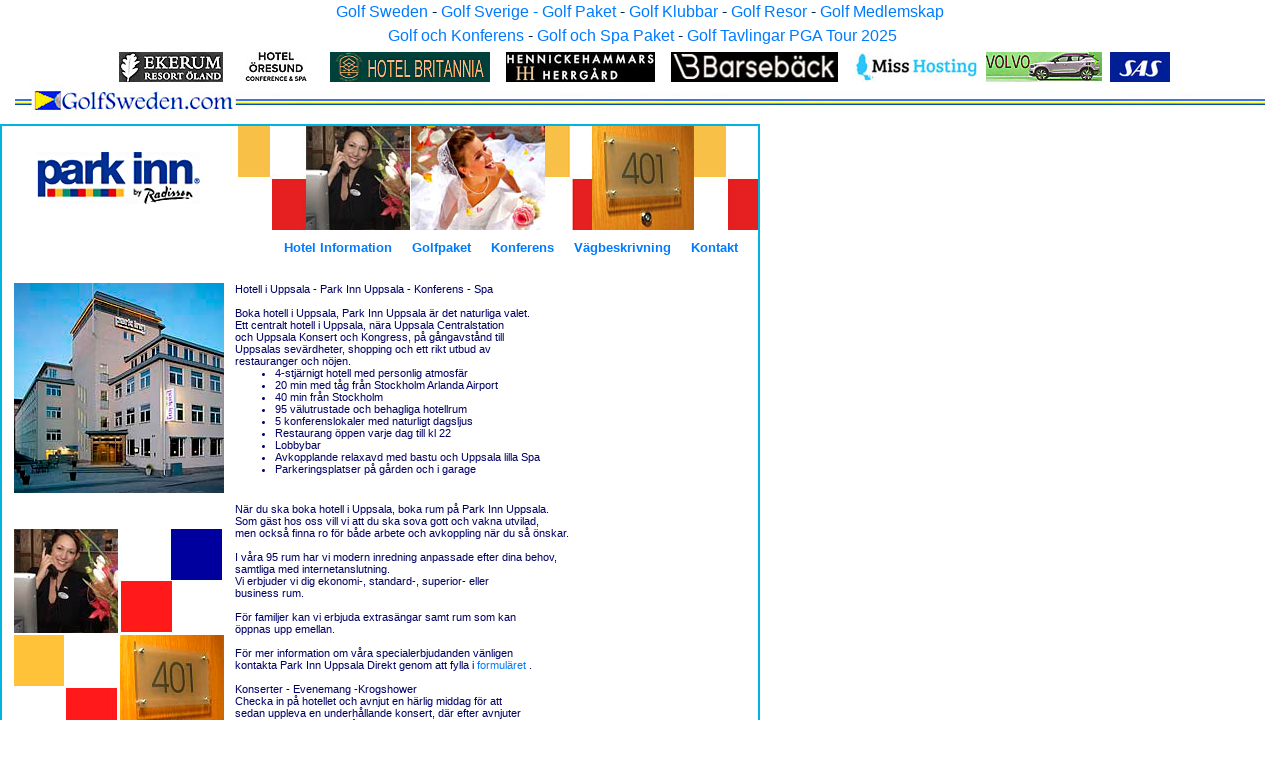

--- FILE ---
content_type: text/html
request_url: https://www.golfsweden.com/golfpaket/06oms/uppsala/hotelwinn/index.shtml
body_size: 38596
content:
<!DOCTYPE HTML PUBLIC "-//IETF//DTD HTML//EN">

<html>



<head>
<title>Park Inn Uppsala,golfpaket i Uppsala på Park Inn,konferenspaket i Uppsala,spapaket i Uppsala,hotell i uppsala</title>
<meta http-equiv="Content-Type" content="text/html; charset=iso-8859-1">
<meta name="Author" content="nm">
<meta name="Description"

content="hotellrum,hotel room,spela golf i Uppsala,Park Inn Uppsala har golfpaket,golf weekend i Uppsala på grönlund gk och salsta gk,weekendpaket,konferenspaket i Uppsala med golf som aktivitet,teaterpaket i Uppsala,spa i uppsala,Park Inn i Uppsala har Uppsalas bästa spapaket,hotell i Uppsala,">
<meta name="KeyWords"

content="park inn,uppsala,golfpaket,konferenspaket,teaterpaket,golf,konferens,central station,grönlund,golfklubb,golf packages,grönlunds gk,grönlund golfklubb,arlanda,airport,boende,restaurang,fest,bröllop,festarrangemang,golfpackages,travelpackages,hotellrum,boende,accomodation,winn group,hotell winn,golf spa,spapaket,spa packages,weekendpaket,golfweekend,spaweekend,flygbuss,snabbtåg,sas arlanda,room,accomodation,marknad,torgmarknad,nöje,nöjespaket,clubs,underhållning,">
<style type="text/css">



.bodytext		{	font-family: verdana,sans-serif;

					font-size: 8pt;

					color: #000066;						}
					
					
.pagetext		{	font-family: verdana,sans-serif;

					font-size: 8pt;

					color: #000066;						}

					

a:hover			{	color: #00B4E0;

					text-decoration: none;				}

					

					

</style>
<script src="/includes/formvalidation.js"></script>
<script language="javascript">

var postB 		= "fbsehotelwinnuppsala2"

var URL			= "http://www.golfsweden.com/golfpaket/06oms/uppsala/hotelwinn/hwfeedthanks.shtml"

var hotelName	= "Park Inn Uppsala"

var hotelID		= "Park Inn Uppsala - Golfpaket"

</script>
<style type="text/css">
<!--
.heading {
	font-family: Verdana, Arial, Helvetica, sans-serif;
	font-size: 12pt;
	font-weight: bold;
	color: #000066;
}
-->
</style>
<style type="text/css">
<!--
.menu {
	font-family: Verdana, Arial, Helvetica, sans-serif;
	font-size: 10pt;
	font-weight: bold;
	color: #0000FF;
}
-->
</style>

<style type="text/css">
<!--
.infotable {
	border: 1px solid #000066;
}
-->
</style>
</head>



<body link="#000066" vlink="#000066" alink="#000066">



<div align="left"> 
  <!-- ###### Start Place file for FEEDBACK HEADER ######  -->
  <!DOCTYPE html>
<html lang="en">
<head>
  <title>VaÌˆlkommen till golf sweden,golf i sverige,golf in Sweden,300 golfpaket i Sverige,423 
golfklubbar,spapaket,konferenspaket,gourmetpaket,broÌˆllopspaket,golfresor,golfskolor,
golfklubbs medlemskap,golfkurser,golf hotell,spa hotel,konferens hotell,golf resort,golf shops,stay 
and play golf packages</title>
  <meta charset="utf-8">
  <meta name="viewport" content="width=device-width, initial-scale=1">
  <meta name="description"content="Welcome to golfsweden golf i sverige,vaÌˆlkommen till golf sweden,golf in Sweden,300 golfpaket i Sverige,423 golfklubbar,spapaket,konferenspaket,gourmetpaket,broÌˆllopspaket,golfresor,golfskolor,
golfklubbs medlemskap,golfkurser,golf hotell,spa hotel,konferens hotell,golf resort,golf shops,stay 
and play golf packages golf clubs,golf resort,golfhotel,golf courses,golf travel, we drive organic traffic,online bookings and transparent communication with potential customers World Wide,">
  <link rel="stylesheet" href="https://maxcdn.bootstrapcdn.com/bootstrap/4.4.1/css/bootstrap.min.css">
  <style type="text/css">
  body,td,th {
	font-family: Gotham, "Helvetica Neue", Helvetica, Arial, sans-serif;
	font-weight: 300;
	color: #03264A;
}
  body {
	background-color: #ffffff;
	
}
  </style>
<script src="https://ajax.googleapis.com/ajax/libs/jquery/3.4.1/jquery.min.js"></script>
  <script src="https://cdnjs.cloudflare.com/ajax/libs/popper.js/1.16.0/umd/popper.min.js"></script>
  <script src="https://maxcdn.bootstrapcdn.com/bootstrap/4.4.1/js/bootstrap.min.js"></script>
</head>
<body bgcolor="#FFFFFF" text="#03264A" link="#067FFD" vlink="#27F008" alink="#89C0F9">
<a href="https://www.golfsweden.com" target="_parent"></a>
<div class="text-center">
<a href="https://www.golfsweden.com" target="_parent">Golf Sweden</a> - <a href="https://www.golfsweden.com/golfpaket/index.shtml" target="_parent">Golf Sverige - Golf Paket </a> - <a href="https://www.golfsweden.com/golfklubbar/index.shtml" target="_parent">Golf Klubbar</a> - <a href="https://www.golfsweden.com/golftravel/index.shtml" target="_parent">Golf Resor</a> - <a href="https://www.golfsweden.com/golfmedlemskap/index.shtml" target="_parent">Golf Medlemskap</a><br>
&nbsp;<a href="https://www.golfsweden.com/konferenspaket/index.shtml" target="_parent">Golf och Konferens</a> - <a href="https://www.golfsweden.com/spapaket/index.shtml" target="_parent">Golf och Spa Paket</a> - <a href="https://www.birdie-run.com" target="_parent">Golf Tavlingar PGA Tour 2025</a>
<h3><b><a href="https://www.volvocars.com/" target="_parent"></a><font color="#0000ff" face="Arial">&nbsp;<a href="https://ekerum.com/"><img src="https://www.golfsweden.com/images/ekerum_resort30.jpg" width="104" height="30" alt=""/></a>&nbsp; <a href="https://www.hoteloresund.se/"><img src="https://www.GolfSweden.com/images/hoteloresund35.jpg" width="75" height="35" alt=""/></a>&nbsp; </font><font color="#003399" face="Arial, Helvetica, sans-serif"><a href="https://www.britannia.dk" target="_parent"><img src="https://www.golfsweden.com/images/hotel-britannia30.jpg" width="160" height="30" alt=""/> &nbsp;</a></font><font color="#0000ff" face="Arial"><a href="https://hennickehammar.se/" target="_parent"><img src="https://www.golfsweden.com/images/hennickehammar30.jpg" width="149" height="30" alt=""/></a></font>&nbsp; <font color="#003399" face="Arial, Helvetica, sans-serif"><a href="https://www.britannia.dk" target="_parent"> </a><a href="https://barseback.com/" target="_parent"><img src="https://www.golfsweden.com/images/barseback-golf-resort30.jpg" width="167" height="30" alt=""/>&nbsp; </a><a href="https://misshosting.se/" target="_parent"><img src="https://www.golfsweden.com/images/miss_hosting_sweden30.jpg" width="124" height="30" alt=""/> </a></font><a href="https://www.volvocars.com/" target="_parent"><img src="https://www.golfsweden.com/images/volvo_el_30.jpg" width="116" height="30" alt=""/></a>&nbsp;<font color="#003399" face="Arial, Helvetica, sans-serif"><a href="https://www.sas.se/" target="_parent"><img src="https://www.golfsweden.com/images/sas_60.jpg" width="60" height="30" alt=""/></a></font><font color="#0000ff" face="Arial"><img src="https://www.golfsweden.com/images/site/golfsweden_golf_i_sverige_2016.jpg" responsive{width:100%; height:auto;}"></font></b><br>
</h3>

  <!-- ###### End Place file for FEEDBACK HEADER ######  -->
  <table border="2" cellpadding="0" cellspacing="0" style="border-collapse: collapse" bordercolor="#00B4E0" width="760">

    <tr>

      <td>

      <div align="left">

          <table width="100%" border="0" cellpadding="0" cellspacing="0" bordercolor="#111111" style="border-collapse: collapse">
            <tr> 
              <td width="19">&nbsp;</td>
              <td width="195" rowspan="2" align="center"><img src="images/park_in_uppsala_logo.jpg" width="180" height="52"> 
              </td>
              <td width="540" rowspan="2" align="right"><img src="images/park_in_uppsala_head_1.jpg" width="520" height="104"></td>
            </tr>
            <tr> 
              <td>&nbsp;</td>
            </tr>
            <tr align="right"> 
              <td height="35" colspan="3" class="menu"> <a href="http://www.golfsweden.com/golfpaket/06oms/uppsala/hotelwinn/index.shtml">Hotel 
                Information</a> &nbsp;&nbsp;&nbsp;&nbsp;<a href="http://www.golfsweden.com/golfpaket/06oms/uppsala/hotelwinn/golfpaket.shtml">Golfpaket</a>&nbsp;&nbsp;&nbsp;&nbsp;&nbsp;<b><a href="http://www.golfsweden.com/golfpaket/06oms/uppsala/hotelwinn/konferens.shtml">Konferens</a> 
                &nbsp;&nbsp;&nbsp;&nbsp;<a href="http://www.golfsweden.com/golfpaket/06oms/uppsala/hotelwinn/vagbeskrivning.shtml">V&auml;gbeskrivning</a>&nbsp; 
                &nbsp;&nbsp; <a href="#form">Kontakt</a></b>&nbsp;&nbsp;&nbsp;&nbsp;&nbsp; 
              </td>
            </tr>
          </table>

        <div align="left">

            <table border="0" cellpadding="0" cellspacing="0" style="border-collapse: collapse" bordercolor="#111111" width="754">
              <tr> 
                <td width="233">&nbsp;</td>
                <td width="521">&nbsp;</td>
              </tr>
              <tr> 
                <td width="233" valign="top" align="center"> <p align="center"><img src="images/park_in_uppsala.jpg" width="210" height="210"><br>
                    <br>
                    <br>
                    <img src="images/park_in_uppsala_room_401.jpg" width="210" height="210"><br>
                    <br>
                    <img src="images/park_in_uppsala_katalin.jpg" width="210" height="210"><br>
                    <br>
                    <img src="images/park_in_uppsala_spa.jpg" width="210" height="183">
                </td>
                <td width="521" valign="top" class="bodytext"> <table width="80%" border="0" cellspacing="0" cellpadding="0">
                    <tr> 
                      <td valign="top" class="pagetext">
<div align="justify"><b>Hotell i Uppsala - Park Inn Uppsala - Konferens - Spa<br>
                          </b><strong><br>
                          Boka hotell i Uppsala, Park Inn Uppsala &auml;r det 
                          naturliga valet.</strong><br>
                          Ett centralt hotell i Uppsala, n&auml;ra Uppsala Centralstation 
                          <br>
                          och Uppsala Konsert och Kongress, p&aring; g&aring;ngavst&aring;nd 
                          till <br>
                          Uppsalas sev&auml;rdheter, shopping och ett rikt utbud 
                          av <br>
                          restauranger och n&ouml;jen. 
                          <ul>
                            <li><strong>4-stj&auml;rnigt hotell med personlig 
                              atmosf&auml;r</strong><br>
                            <li><strong>20 min med t&aring;g fr&aring;n Stockholm 
                              Arlanda Airport </strong><br>
                            <li><strong>40 min fr&aring;n Stockholm </strong><br>
                            <li><strong>95 v&auml;lutrustade och behagliga hotellrum 
                              </strong><br>
                            <li><strong>5 konferenslokaler med naturligt dagsljus 
                              </strong><br>
                            <li><strong>Restaurang &ouml;ppen varje dag till kl 
                              22 </strong><br>
                            <li><strong>Lobbybar</strong> <br>
                            <li><strong>Avkopplande relaxavd med bastu och Uppsala 
                              lilla Spa </strong><br>
                            <li>
                              <div align="left"><strong>Parkeringsplatser p&aring; 
                                g&aring;rden och i garage</strong></div>
                            </li>
                          </ul>
                  
</div><br>
                        N&auml;r du ska boka hotell i Uppsala, boka rum p&aring; 
                        Park Inn Uppsala. <br>
                        Som g&auml;st hos oss vill vi att du ska sova gott och 
                        vakna utvilad, <br>
                        men ocks&aring; finna ro f&ouml;r b&aring;de arbete och 
                        avkoppling n&auml;r du s&aring; &ouml;nskar.<br>
                        <br>
                        I v&aring;ra 95 rum har vi modern inredning anpassade 
                        efter dina behov, <br>
                        samtliga med internetanslutning. <br>
                        Vi erbjuder vi dig ekonomi-, standard-, superior- eller 
                        <br>
                        business rum.<br>
                        <br>
                        F&ouml;r familjer kan vi erbjuda extras&auml;ngar samt 
                        rum som kan <br>
                        &ouml;ppnas upp emellan.<br>
                        <br>
                        <b>F<span lang="sv">ör mer information om v&aring;ra specialerbjudanden 
                        v&auml;nligen<br>
                        kontakta Park Inn Uppsala Direkt genom att fylla i <a href="#form">formuläret</a> 
                        .</span></b> <br>
                        <br>
                        <strong>Konserter - Evenemang</strong> -<strong>Krogshower</strong><br>
                        Checka in p&aring; hotellet och avnjut en h&auml;rlig 
                        middag f&ouml;r att <br>
                        sedan uppleva en underh&aring;llande konsert, d&auml;r 
                        efter avnjuter<br>
                        du en h&auml;rlig natt s&ouml;mn p&aring; Park Inn. <br>
                        <br>
                        Njut av jazz- och krogshower och otaliga sp&auml;nnande 
                        och<br>
                        romantiska restauranger l&auml;ngs Fyris&aring;n. <br>
                        Tag med k&auml;restan eller b&auml;sta v&auml;nnen p&aring; 
                        en cityhelg med kultur,<br>
                        shopping och n&ouml;jen. Efter dagens upplevelser kopplar 
                        du av i <br>
                        v&aring;r relaxavdelning eller i baren med en drink, innan 
                        den<br>
                        v&auml;lkomponerade fyrar&auml;ttersmiddagen. F&ouml;r 
                        er som stannar uppe<br>
                        lite l&auml;ngre kan vi rekommendera Uppsalas hetaste 
                        musikklubb<br>
                        med pulserande barliv som ligger rakt &ouml;ver gatan. 
                        <br>
                        <br>
                        <strong>Katalin and all that jazz</strong><br>
                        K&auml;nn pulsen, gunga in rytmerna och kasta loss p&aring; 
                        en av<br>
                        landets hetaste musikklubbar. &quot;Katalin and all that 
                        jazz&quot; <br> &auml;r bel&auml;get i ett trendigt inrett 
                        godsmagasin och k&auml;nda<br>
                        artister fr&aring;n n&auml;r och fj&auml;rran framtr&auml;der. 
                        <br>
                        N&auml;r middagen &auml;r avnjuten, appl&aring;derna tystnat 
                        och baren<br>
                        serverat sista drinken g&aring;r du bara rakt &ouml;ver 
                        gatan och<br>
                        kryper ner i din sk&ouml;na s&auml;ng p&aring; Park Inn. 
                        <br>
                        <br>
                        <strong>Spa</strong><br>
                        Njut av en sk&ouml;n och avslappnande helg p&aring; Uppsalas 
                        enda<br>
                        hotell med egen spa-avdelning! Park Inn Uppsala har tagit 
                        <br>
                        fram ett spa-paket p&aring; Uppsala Spa. <br> <br>
                        I samarbete med Uppsala lilla Spa erbjuder vi f&ouml;rstklassiga<br>
                        behandlingar enligt Kerstin Florians v&auml;lk&auml;nda 
                        koncept samt <br>
                        en avkopplande relaxavdelning med torr- och &aring;ngbastu.<br>
                        <br> <br> <b>F<span lang="sv">ör 
                        mer information om v&aring;ra specialerbjudanden v&auml;nligen<br>
                        kontakta Park Inn Uppsala Direkt genom att fylla i <a href="#form">formuläret</a> 
                        . </span></b></td>
                    </tr>
                  </table></td>
              </tr>
              <tr> 
                <td width="233" align="center">&nbsp;</td>
                <td width="521" class="bodytext"><a name="form"></a></td>
              </tr>
            </table>

        </div>

      </div>

      </td>

    </tr>

  </table>

</div>

<!-- Start of table for form -->



<div align="left">

  <table width="760" border="0" cellpadding="0" cellspacing="0" bordercolor="#111111" style="border-collapse: collapse">
    <!--   #####################   START OF FORM   ###################################### -->
    <!--    place file for form and hidden fields   -->
    <script src="/includes/formscript.js"></script>
    <tr> 
      <td width="15">&nbsp;</td>
      <td width="264" align="center" valign="top" class="bodytext">&nbsp;</td>
      <td width="7" align="center" valign="top" class="bodytext">&nbsp;</td>
      <td width="502" align="center" valign="top" class="bodytext">&nbsp;</td>
      <td width="1" align="center" valign="top" class="bodytext">&nbsp;</td>
      <td width="20">&nbsp;</td>
    </tr>
    <tr> 
      <td width="15">&nbsp;</td>
      <td colspan="4" align="center" valign="top" class="bodytext"><table width="60%" border="0" cellspacing="0" cellpadding="0">
          <tr> 
            <td><table width="100%" border="0" cellpadding="5" cellspacing="0" bgcolor="#CCCCCC">
                <tr> 
                  <td colspan="2" class="pagetext"><strong>Klicka i rutorna f&ouml;r 
                    information om v&aring;ra senaste erbjudanden:</strong></td>
                </tr>
                <tr> 
                  <td class="pagetext"> <input TYPE="checkbox" NAME="boka rum" VALUE="vill boka rum bekräfta tack">
                    Boka hotell rum tack<br>
                    <input NAME="Möten" TYPE="checkbox" id="Möten" VALUE="skicka info tack">
                    M&ouml;ten <br> <input TYPE="checkbox" NAME="Konferenspaket" VALUE="skicka info tack">
                    Konferenspaket<br> <input TYPE="checkbox" NAME="Konferens med golf som aktivitet" VALUE="skicka info tack">
                    Konferens med Golf<br>
                    <input TYPE="checkbox" NAME="Konferens med spa som aktivitet2" VALUE="skicka info tack">
                    Konferens med Spa<br>
                    <input TYPE="checkbox" NAME="Golfpaket" VALUE="skicka info tack">
                    GolfPaket <br>
                    <input TYPE="checkbox" NAME="golf och spa" VALUE="skicka info tack">
                    Golf och Spa<br>
                  </td>
                  <td class="pagetext"> <input NAME="Spapaket" TYPE="checkbox" id="Spapaket" VALUE="skicka info tack">
                    SpaPaket <br> <input NAME="Lyxweekend" TYPE="checkbox" id="Lyxweekend" VALUE="skicka info tack">
                    Lyxweekend f&ouml;r livsnjutatre<br> <input TYPE="checkbox" NAME="Festarrangemang" VALUE="skicka info tack">
                    Festarrangemang<br>
                    <input TYPE="checkbox" NAME="Familjepaket" VALUE="skicka info tack">
                    FamiljePaket <br>
                    <input TYPE="checkbox" NAME="Bröllop" VALUE="skicka info tack">
                    Br&ouml;llop<br>
                    <input NAME="KonsertPaket" TYPE="checkbox" id="KonsertPaket" VALUE="skicka info tack">
                    KonsertPaket<br> <input TYPE="checkbox" NAME=" Katalin MusikPaket" VALUE="skicka info tack">
                    Katalin MusikPaket</td>
                </tr>
              </table></td>
          </tr>
        </table></td>
      <td>&nbsp;</td>
    </tr>
    <tr> 
      <td>&nbsp;</td>
      <td width="264" align="right" class="bodytext" style="text-align: right">&nbsp;</td>
      <td width="7" class="bodytext">&nbsp;</td>
      <td colspan="2" class="bodytext">&nbsp;</td>
      <td>&nbsp;</td>
    </tr>
    <tr> 
      <td width="15" height="25">&nbsp;</td>
      <td align="right" class="bodytext" style="text-align: right">Namn</td>
      <td class="bodytext">&nbsp;</td>
      <td class="bodytext" colspan="2"> <input NAME="realname"

          TYPE="text" class="pagetext" SIZE="30" MAXLENGTH="120"></td>
      <td>&nbsp;</td>
    </tr>
    <tr> 
      <td width="15" height="25">&nbsp;</td>
      <td align="right" class="bodytext" style="text-align: right">Email</td>
      <td class="bodytext">&nbsp;</td>
      <td class="bodytext" colspan="2"> <input NAME="email"

          TYPE="text" class="pagetext" SIZE="30" MAXLENGTH="120"></td>
      <td>&nbsp;</td>
    </tr>
    <tr> 
      <td width="15" height="25">&nbsp;</td>
      <td align="right" class="bodytext" style="text-align: right">Adress</td>
      <td class="bodytext">&nbsp;</td>
      <td class="bodytext" colspan="2"> <input NAME="Adress"

          TYPE="text" class="pagetext" SIZE="30" MAXLENGTH="120"></td>
      <td>&nbsp;</td>
    </tr>
    <tr> 
      <td width="15" height="25">&nbsp;</td>
      <td align="right" class="bodytext" style="text-align: right">Post Nummer</td>
      <td class="bodytext">&nbsp;</td>
      <td class="bodytext" colspan="2"> <input NAME="Post Nummer"

          TYPE="text" class="pagetext" SIZE="30" MAXLENGTH="120"></td>
      <td>&nbsp;</td>
    </tr>
    <tr> 
      <td width="15" height="25">&nbsp;</td>
      <td align="right" class="bodytext" style="text-align: right">Ort</td>
      <td class="bodytext">&nbsp;</td>
      <td class="bodytext" colspan="2"> <input NAME="Ort"

          TYPE="text" class="pagetext" SIZE="30" MAXLENGTH="120"></td>
      <td>&nbsp;</td>
    </tr>
    <tr> 
      <td width="15" height="25">&nbsp;</td>
      <td align="right" class="bodytext" style="text-align: right">Telefon</td>
      <td class="bodytext">&nbsp;</td>
      <td class="bodytext" colspan="2"> <input NAME="Telefon"

          TYPE="text" class="pagetext" SIZE="30" MAXLENGTH="120"></td>
      <td>&nbsp;</td>
    </tr>
    <tr> 
      <td width="15" height="25">&nbsp;</td>
      <td align="right" class="bodytext" style="text-align: right"> Mobil</td>
      <td class="bodytext">&nbsp;</td>
      <td class="bodytext" colspan="2"> <input NAME="Mobil"

          TYPE="text" class="pagetext" SIZE="30" MAXLENGTH="120"></td>
      <td>&nbsp;</td>
    </tr>
    <tr> 
      <td width="15" height="25">&nbsp;</td>
      <td align="right" class="bodytext" style="text-align: right">Antal Gäster</td>
      <td class="bodytext">&nbsp;</td>
      <td class="bodytext" colspan="2"> <input NAME="Antal Gäster"

          TYPE="text" class="pagetext" SIZE="30" MAXLENGTH="120"></td>
      <td>&nbsp;</td>
    </tr>
    <tr> 
      <td width="15" height="25">&nbsp;</td>
      <td align="right" class="bodytext" style="text-align: right">Ankomst</td>
      <td class="bodytext">&nbsp;</td>
      <td colspan="2" rowspan="2" class="bodytext"> 
        <!--Start of include  for calendar-->
        

<table width="100%" border="0" cellspacing="0" cellpadding="0">

  <tr> 

    <td height="25" valign="middle"> 

	

	

		  

		  

	<select name="Ankomst1" class="pagetext" id='select_calendar1date'>

        <option>Datum</option>

        <option>1</option>

        <option>2</option>

        <option>3</option>

        <option>4</option>

        <option>5</option>

        <option>6</option>

        <option>7</option>

        <option>8</option>

        <option>9</option>

        <option>10</option>

        <option>11</option>

        <option>12</option>

        <option>13</option>

        <option>14</option>

        <option>15</option>

        <option>16</option>

        <option>17</option>

        <option>18</option>

        <option>19</option>

        <option>20</option>

        <option>21</option>

        <option>22</option>

        <option>23</option>

        <option>24</option>

        <option>25</option>

        <option>26</option>

        <option>27</option>

        <option>28</option>

        <option>29</option>

        <option>30</option>

        <option>31</option>

      </select> 

	  

	  &nbsp;&nbsp; 

	  

	  <select name="Ankomst" class="pagetext" id='select_calendar1month'>

        <option>M&aring;nad</option>

        <option>Januari</option>

        <option>Februari</option>

        <option>Mars</option>

        <option>April</option>

        <option>Maj</option>

        <option>Juni</option>

        <option>Juli</option>

        <option>Augusti</option>

        <option>September</option>

        <option>Oktober</option>

        <option>November</option>

        <option>December</option>

      </select>
      &nbsp;&nbsp; <select name="select" class="pagetext" id='select_calendar1year'>
        <option>&Aring;r</option>
        <option>2022</option>
        <option>2023</option>
        <option>2024</option>
        <option>2025</option>
      </select></td>

  </tr>

  <tr> 

    <td height="25" valign="middle"> 

	

	

	

	<select name="Avresa" class="pagetext" id='select_calendar2date'>

        <option>Datum</option>

        <option>1</option>

        <option>2</option>

        <option>3</option>

        <option>4</option>

        <option>5</option>

        <option>6</option>

        <option>7</option>

        <option>8</option>

        <option>9</option>

        <option>10</option>

        <option>11</option>

        <option>12</option>

        <option>13</option>

        <option>14</option>

        <option>15</option>

        <option>16</option>

        <option>17</option>

        <option>18</option>

        <option>19</option>

        <option>20</option>

        <option>21</option>

        <option>22</option>

        <option>23</option>

        <option>24</option>

        <option>25</option>

        <option>26</option>

        <option>27</option>

        <option>28</option>

        <option>29</option>

        <option>30</option>

        <option>31</option>

      </select> 

	  

	  &nbsp;&nbsp; 

	  

	  <select name="Avresa" class="pagetext" id='select_calendar2month'>

        <option>M&aring;nad</option>

        <option>Januari</option>

        <option>Februari</option>

        <option>Mars</option>

        <option>April</option>

        <option>Maj</option>

        <option>Juni</option>

        <option>Juli</option>

        <option>Augusti</option>

        <option>September</option>

        <option>Oktober</option>

        <option>November</option>

        <option>December</option>

      </select> 

	  

	  &nbsp;&nbsp; 

	  

	  <select name="Avresa" class="pagetext" id='select_calendar2year'>
        <option>&Aring;r</option>
       <option>2022</option>
       <option>2023</option>
       <option>2024</option>
       <option>2025</option>
      </select>

 

    </td>

  </tr>

</table>






        <!--End of include  for calendar-->
      </td>
      <td>&nbsp;</td>
    </tr>
    <tr> 
      <td width="15" height="25">&nbsp;</td>
      <td align="right" class="bodytext" style="text-align: right">Avresa</td>
      <td class="bodytext">&nbsp;</td>
      <td>&nbsp;</td>
    </tr>
    <tr> 
      <td width="15">&nbsp;</td>
      <td class="bodytext"> <p align="right">Medelande</td>
      <td class="bodytext">&nbsp;</td>
      <td class="bodytext" colspan="2"> <textarea

          NAME="Medelande" COLS="36" ROWS="4" class="pagetext"></textarea></td>
      <td>&nbsp;</td>
    </tr>
    <tr> 
      <td width="15">&nbsp;</td>
      <td>&nbsp;</td>
      <td>&nbsp;</td>
      <td colspan="2">&nbsp;</td>
      <td>&nbsp;</td>
    </tr>
    <tr> 
      <td width="15" height="25">&nbsp;</td>
      <td align="right" class="bodytext">Önskar svar via:</td>
      <td>&nbsp;</td>
      <td colspan="2" valign="middle"> <p class="pagetext"> 
          <input TYPE="checkbox" NAME="Email2" VALUE="Svar via email tack">
          Email &nbsp;&nbsp;&nbsp; 
          <input TYPE="checkbox" NAME="Tele2" VALUE="Svar via telefon tack">
          Telefon </td>
      <td>&nbsp;</td>
    </tr>
    <tr> 
      <td width="15" height="35">&nbsp;</td>
      <td align="right" valign="middle" class="bodytext"><span class="pagetext">Klicka 
        p<span lang="sv">å skicka:</span></span><span lang="sv"></span></td>
      <td>&nbsp;</td>
      <td colspan="2" valign="middle"><b><span class="pagetext"> 
        <input name="submit" TYPE="submit" class="bodytext" VALUE="Skicka">
        &nbsp;&nbsp;&nbsp;&nbsp; 
        <input name="reset" TYPE="reset" class="bodytext"

          VALUE="Radera">
        </span></b></td>
      <td>&nbsp;</td>
    </tr>
    <td width="15"></form> 
    <tr> 
      <td width="15">&nbsp;</td>
      <td colspan="4" class="bodytext"> <p align="center"><b><img src="images/park_in_uppsala_logo_100.jpg" width="100" height="29"><br>
          PARK INN Uppsala<br>
          </b>Storgatan 30<br>
          753 31 Uppsala<br>
        </td>
      <td>&nbsp;</td>
    </tr>
    <tr> 
      <td colspan="6" align="center">&nbsp; 
        <!-- Place file for site navigation  -->
        <head>
<style type="text/css">
.auto-style1 {
	border-width: 0px;
}
.auto-style2 {
	color: #FFFCFC;
}
.auto-style3 {
	color: #FFFAFA;
}
</style>



<script language="JavaScript" type="text/JavaScript">
<!--
function MM_reloadPage(init) {  //reloads the window if Nav4 resized
  if (init==true) with (navigator) {if ((appName=="Netscape")&&(parseInt(appVersion)==4)) {
    document.MM_pgW=innerWidth; document.MM_pgH=innerHeight; onresize=MM_reloadPage; }}
  else if (innerWidth!=document.MM_pgW || innerHeight!=document.MM_pgH) location.reload();
}
MM_reloadPage(true);
//-->
</script>

<script>
  (function(i,s,o,g,r,a,m){i['GoogleAnalyticsObject']=r;i[r]=i[r]||function(){
  (i[r].q=i[r].q||[]).push(arguments)},i[r].l=1*new Date();a=s.createElement(o),
  m=s.getElementsByTagName(o)[0];a.async=1;a.src=g;m.parentNode.insertBefore(a,m)
  })(window,document,'script','//www.google-analytics.com/analytics.js','ga');

  ga('create', 'UA-60177860-1', 'auto');
  ga('send', 'pageview');

</script>





</head>







<body link="#000080" vlink="#800000" dir="ltr" lang="sv-SE"><table border="0" cellpadding="0" cellspacing="0" style="border-collapse: collapse" bordercolor="#111111" width="1250" bgcolor="#F5F5F5">
  <tr> 
    <td width="2450" bgcolor="#FFFFFF" style="width: 781px"> <p align="center" class="auto-style1"><img src="https://www.golfsweden.com/images/golf_sverige/golfpaket_blue_1250.jpg" width="1250" height="8" alt=""/></td>
  </tr>
  <tr> 
    <td bgcolor="#FFFFFF" class="normal" style="border-bottom: thin solid #FFFFFF; width: 1250px;"> 
      <div align="center"><a href="https://www.golfsweden.com"> </a><br>
      </div></td>
  </tr>
  <tr> 
    <td align="center" valign="top"border-bottom: thin solid #000066; width: 1250px;"><span class="a.top"><font face="Arial, Helvetica, sans-serif"><a class="top" href="https://www.golfsweden.com" style="text-decoration: none"><font face="Arial, Helvetica, sans-serif"><a class="top" href="https://www.golfsweden.com" style="text-decoration: none"><br>
      CELEBRATING 29 YEARS OF ONLINE COMMUNICATION EXCELLENCE<br>
      <br>
       As we celebrate 29 successful years of internet success, we understand the importance <br>
      of adapting to new technologies to stay relevant in the digital landscape. <br>
      With our Ai program, we continue to lead the way in innovative <br>
      marketing and communication strategies that drive results for our clients.</a></font><br>
  <br>
  <img src="https://www.golfsweden.com/images/golf_sweden_footer_1250_140.jpg" width="1250" height="140" alt=""/><br>
    </span><br></td></tr>
  <tr> 
    <td align="center" class="auto-style2" style="border-bottom: thin solid #FFFFFF; width: 1250px;"><font color="#000066"><font face="Arial, Helvetica, sans-serif">Golf, Golfbanor, Maskiner, Golfklubbor, Golfpaket, Spapaket, Golf kurser, Golf lektioner, Konferenspaket, 
      Event, Hotel, Resort, Golf Resor<br>
Golf packages, Wedding packages, Golf Clubs, Real Estate,Travel, Golf lesson,Outdoor, Conference packages, and Event<br>
<br>
<span class="a.top"><font face="Arial, Helvetica, sans-serif"><a class="top" href="https://www.golfsweden.com" style="text-decoration: none"><font face="Arial, Helvetica, sans-serif"><a class="top" href="https://www.golfsweden.com" style="text-decoration: none">GolfSweden.com - Home 
      -</a>&nbsp;<a class="top" style="text-decoration: none" href="https://www.nobelmedia.com/contact_us.shtml">Kontakt</a> <font color="#000066"> -&nbsp;</font><a class="top" href="https://www.golfsweden.com/golfpaket/index.shtml" style="text-decoration: none">GolfPaket</a>&nbsp;<font color="#000066">-&nbsp;</font><a class="top" href="https://www.golfsweden.com/spapaket/index.shtml" style="text-decoration: none">SpaPaket <font color="#000066"> -</font></a>&nbsp;<a class="top" href="https://www.golfsweden.com/konferenspaket/index.shtml" style="text-decoration: none">Konferens</a><font color="#000066"> - </font><a class="top" href="https://www.golfsweden.com/golfklubbar/index.shtml" style="text-decoration: none">GolfKlubbar</a></font><br>
      <font face="Arial, Helvetica, sans-serif"> <a class="top" href="https://www.golfsweden.com/john_deere/" style="text-decoration: none">Golfmaskiner - </a><a href="https://www.birdie-run.com/" class="top" style="text-decoration: none">Golf 
      T&auml;vlingar - </a><a href="https://golfsweden.com/golfutrustning/nyheter.shtml" class="top" style="text-decoration: none">Golf 
      Utrustning Video</a></font> <font face="Arial, Helvetica, sans-serif"> - <a href="https://www.golfsweden.com/gourmetpaket/index.shtml" class="top" style="text-decoration: none">Gourmetpaket 
      - </a><a href="https://www.golfsweden.com/golfmedlemskap/index.shtml" class="top" style="text-decoration: none">Golf 
      Medlemskap - </a><a href="https://www.golfsweden.com/golftravel/index.shtml" class="top" style="text-decoration: none">Golf 
      Resor</a></font> - <font face="Arial, Helvetica, sans-serif"><a href="https://www.golfsweden.com/golf_regler/index.shtml" class="top" style="text-decoration: none">Golf 
  Regler</a></font></span></font></font></td>
  </tr>
  <tr> 
    <td align="center" bordercolor="#FFFFFF" class="normal" style="border-bottom: thin solid #FFFFFF; width: 1250px;"><table width="1250">
      <tbody>
        <tr>
          <td width="174" align="center" bgcolor="#000066" class="auto-style3"><strong><a href="https://www.golfinfoitaly.com/index_golf_italy.shtml" target="_parent" class="auto-style3"><br>
            Golf info Italy<br>
            <br>
            <br>
          </a></strong></td>
          <td width="192" align="center" bgcolor="#000066"><a href="https://www.golfinfousa.com/" target="_parent" class="auto-style3"><strong><br>
            Golf info USA<br>
            <br>
            <br>
          </strong></a></td>
          <td width="187" align="center" valign="top" bgcolor="#000066" class="auto-style3"><p><a href="https://www.golfinaustralia.com/" target="_parent" class="auto-style3"><strong><br>
            Golf info Australia<br>
          </strong></a></p></td>
          <td width="219" align="center" valign="top" bgcolor="#000066" class="auto-style3"><a href="https://www.golfnorway.com/" target="_parent" class="auto-style3"><strong><br>
            Golf info Norway</strong></a></td>
          <td width="196" align="center" valign="top" bgcolor="#000066" class="auto-style3"><a href="https://www.golfsweden.com" target="_parent" class="auto-style3"><strong><br>
            Golf info Sweden</strong></a></td>
          <td width="254" align="left" valign="top" bgcolor="#000066" class="auto-style3"><a href="https://www.golfdenmark.com" target="_parent" class="auto-style3"><strong><br>
            Golf info Denmark</strong></a></td>
        </tr>
        <tr>
          <td align="center" bgcolor="#000066"><strong><a href="https://www.golffinland.com/" target="_parent" class="auto-style3"><br>
            Golf info Finland<br>
            <br>
            <br>
          </a></strong></td>
          <td align="center" valign="top" bgcolor="#000066"><strong><a href="https://www.golfinfoscotland.com/" target="_parent" class="auto-style3"><br>
            Golf info Scotland</a></strong></td>
          <td align="center" valign="top" bgcolor="#000066"><strong><a href="https://www.birdie-run.com/" target="_parent" class="auto-style3"><br>
            Golf World Wide</a></strong></td>
          <td align="center" valign="top" bgcolor="#000066"><strong><a href="https://www.conference-scandinavia.com/" target="_parent" class="auto-style3"><br>
            Conference Scandinavia</a></strong></td>
          <td align="center" valign="top" bgcolor="#000066"><strong><a href="https://www.golfgermany.net/" target="_parent" class="auto-style3"><br>
            Golf info Germany</a></strong></td>
          <td align="left" valign="top" bgcolor="#000066"><strong><a href="https://www.golffrance.net/" target="_parent" class="auto-style3"><br>
            Golf info France</a></strong></td>
        </tr>
      </tbody>
    </table></td>
  </tr>
 

  <tr> 
    <td align="center" valign="top" class="normal" style="width: 1250px"><span class="auto-style1"><br>
      <br>
      We  provide a complete approach to online marketing and transparent  communication with potential customers.
      </span>
      <br>
      We  drive organic traffic, online bookings and transparent communication  with&nbsp;potential customers&nbsp;World  Wide<br>
      <font face="Arial, Helvetica, sans-serif"><a class="top" href="https://www.golfsweden.com" style="text-decoration: none">With our Ai program, we continue to lead the way in innovative <br>
marketing and communication strategies that drive results for our clients</a></font>.<font color="#FF0000" face="Arial, Helvetica, sans-serif"><br>
      <br>
Copyright &copy; 1997- 2026</font><font face="Arial, Helvetica, sans-serif"> &nbsp; &nbsp;by <a href="https://www.nobelmedia.com/contact_us.shtml" target="_blank" class="body">Nobel 
      Media</a> <font color="#FF0000"> &nbsp; All Rights Reserved</font></font><br>
      <br>    <br>    </td>
  </tr>
</table>




      </td>
    </tr>
  </table>

</div>



</body>



</html>

--- FILE ---
content_type: application/javascript
request_url: https://www.golfsweden.com/includes/formscript.js
body_size: 844
content:


var postA = "nobelmedia"
var pageHost = "golfsweden.com"


document.write("<form name=\"myForm\" method=\"post\" action=\"/cgi-bin/formmail.cgi\" onsubmit=\"return validate ()\">")

document.write("<input type=\"hidden\" name=\"redirect\" value=\"" + URL + "\">")

document.write("<input type=\"hidden\" name=\"recipient\" value=\"" + postB + "_1" + "@" + pageHost + "," + postA + "@" + pageHost + "\">")

document.write("<input type=\"hidden\" name=\"" + "To " + hotelName + "\" value=\"with regards from GolfSweden.com/Golf World Wide/Hotels-Scandinavia.com/GolfDenmark.com/GolfNorway.com/GolfFinland.com/Noble Media\">")

document.write("<input type=\"hidden\" name=\"subject\" value=\"" + hotelID + "/" + pageHost + "\">")

document.write("<input type=\"hidden\" name=\"print_config\" value=\"realname,email\">")






--- FILE ---
content_type: text/plain
request_url: https://www.google-analytics.com/j/collect?v=1&_v=j102&a=1946267434&t=pageview&_s=1&dl=https%3A%2F%2Fwww.golfsweden.com%2Fgolfpaket%2F06oms%2Fuppsala%2Fhotelwinn%2Findex.shtml&ul=en-us%40posix&dt=Park%20Inn%20Uppsala%2Cgolfpaket%20i%20Uppsala%20p%C3%A5%20Park%20Inn%2Ckonferenspaket%20i%20Uppsala%2Cspapaket%20i%20Uppsala%2Chotell%20i%20uppsala&sr=1280x720&vp=1280x720&_u=IEBAAEABAAAAACAAI~&jid=1045332572&gjid=530491051&cid=229613832.1769181589&tid=UA-60177860-1&_gid=1812433897.1769181589&_r=1&_slc=1&z=264348933
body_size: -451
content:
2,cG-GDBVEH87J5

--- FILE ---
content_type: application/javascript
request_url: https://www.golfsweden.com/includes/formvalidation.js
body_size: 952
content:



function validate()
{
var x	     = document.myForm
var Form     = document.myForm.email
var AtSym    = Form.value.indexOf('@')
var Period   = Form.value.lastIndexOf('.')
var Space    = Form.value.indexOf(' ')
var Length   = Form.value.length - 1
var SpaceN   = x.realname.value.indexOf(' ')
var nameField	= x.realname 

name=x.realname.value
submitOK="True"
if ((name.length<1)  ||				
    (SpaceN==-1))				    
 {
 alert("Please enter your First and Last name")
 submitOK="False"
 }
if (submitOK=="False")
 {
 nameField.focus();
 nameField.select();
 return false
 }
 
if ((AtSym < 1) ||                     
    (Period <= AtSym+1) ||             
    (Period == Length ) ||             
    (Space  != -1))                    
   {  
      alert('Please enter a valid e-mail address')      
      submitOK="False"
   }

if (submitOK=="False")
 {
 Form.focus();
 Form.select();
return false
 }

}


